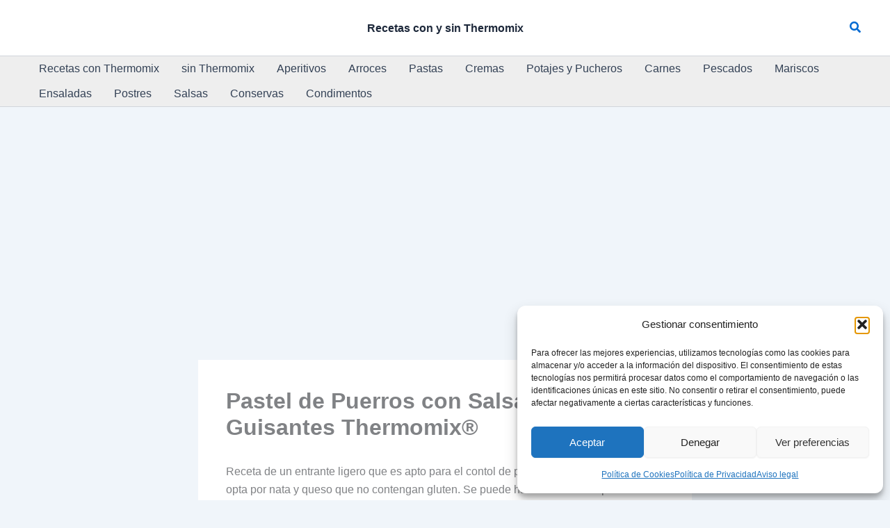

--- FILE ---
content_type: text/html; charset=utf-8
request_url: https://www.google.com/recaptcha/api2/aframe
body_size: 265
content:
<!DOCTYPE HTML><html><head><meta http-equiv="content-type" content="text/html; charset=UTF-8"></head><body><script nonce="DvUbrbho0RiOqoW0KF-1KA">/** Anti-fraud and anti-abuse applications only. See google.com/recaptcha */ try{var clients={'sodar':'https://pagead2.googlesyndication.com/pagead/sodar?'};window.addEventListener("message",function(a){try{if(a.source===window.parent){var b=JSON.parse(a.data);var c=clients[b['id']];if(c){var d=document.createElement('img');d.src=c+b['params']+'&rc='+(localStorage.getItem("rc::a")?sessionStorage.getItem("rc::b"):"");window.document.body.appendChild(d);sessionStorage.setItem("rc::e",parseInt(sessionStorage.getItem("rc::e")||0)+1);localStorage.setItem("rc::h",'1769021866230');}}}catch(b){}});window.parent.postMessage("_grecaptcha_ready", "*");}catch(b){}</script></body></html>